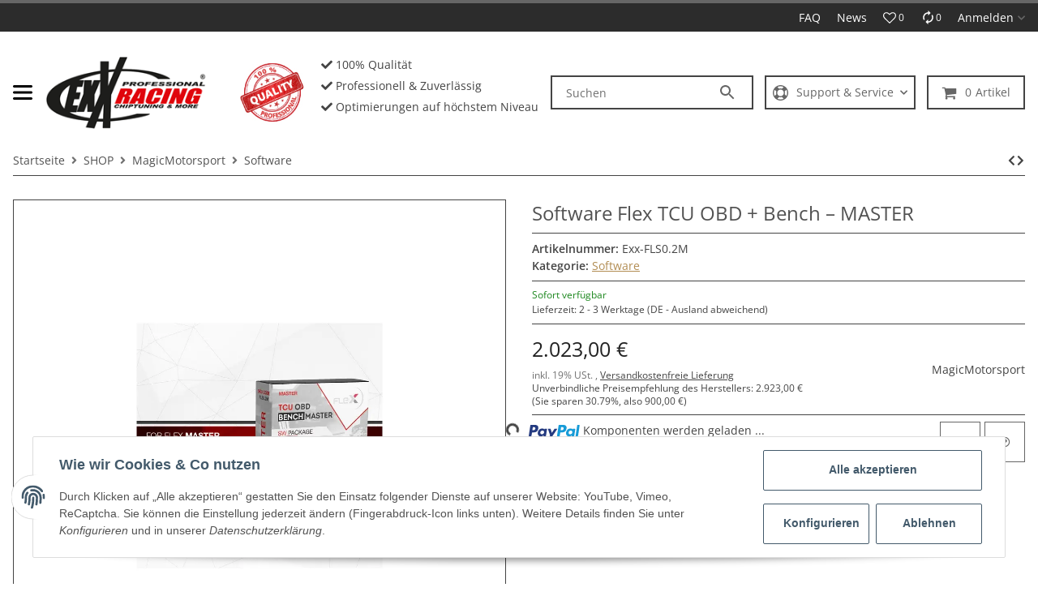

--- FILE ---
content_type: text/javascript
request_url: https://www.exx-racing.de/templates/SALEPIX/js/plugins/jtl.parallax.salepix.min.js
body_size: 355
content:
class Parallaxes{static options={elContainer:'.parallax-banner',diff:50};constructor(){this.parallaxBox=document.querySelectorAll(Parallaxes.options.elContainer);this.libExists=false;if(!this.parallaxBox){return}this.init()}init(){this.parallaxBox.forEach(el=>{this.load(el);let img=el.getElementsByTagName('img')[0];if(img){img.onload=()=>{this.resize(el,img)}}})}load(el){if(!this.libExists){$.requireScript(getBaseURl()+'/templates/SALEPIX/js/plugins/cherry-fixed-parallax.min.js',()=>{this.libExists=true;this.initLibrary(el)})}else{this.initLibrary(el)}}initLibrary(el){$(el).cherryFixedParallax({bgfixed:false,invert:true});}resize(el,img){let imgParallax=(img)?img:el.getElementsByTagName('img')[0];let imgParallaxHeight=imgParallax.clientHeight;let parallaxHeight=el.clientHeight;let diffHeight=Parallaxes.options.diff;if((imgParallaxHeight-parallaxHeight)<diffHeight){let newHeight=imgParallaxHeight-diffHeight*2;el.style.height=`${newHeight}px`}}}